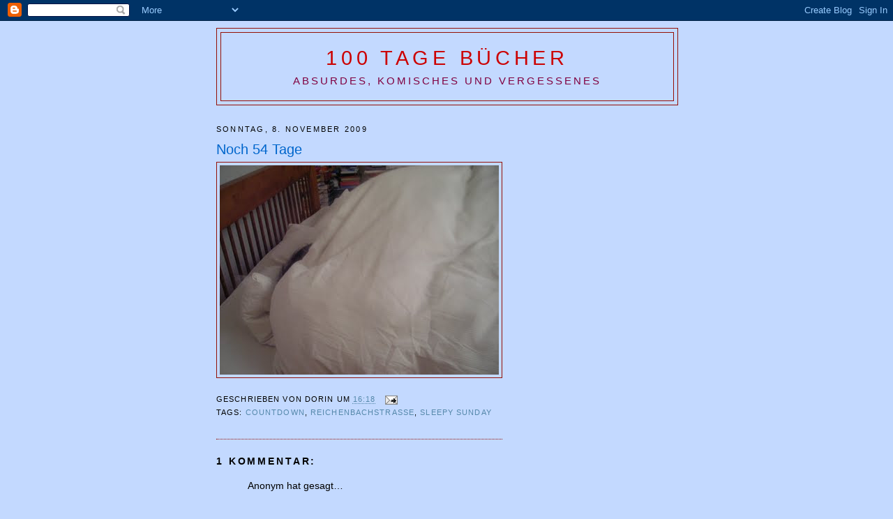

--- FILE ---
content_type: text/html; charset=UTF-8
request_url: http://barer80.blogspot.com/2009/11/noch-54-tage.html
body_size: 13640
content:
<!DOCTYPE html>
<html dir='ltr' xmlns='http://www.w3.org/1999/xhtml' xmlns:b='http://www.google.com/2005/gml/b' xmlns:data='http://www.google.com/2005/gml/data' xmlns:expr='http://www.google.com/2005/gml/expr'>
<head>
<link href='https://www.blogger.com/static/v1/widgets/2944754296-widget_css_bundle.css' rel='stylesheet' type='text/css'/>
<meta content='text/html; charset=UTF-8' http-equiv='Content-Type'/>
<meta content='blogger' name='generator'/>
<link href='http://barer80.blogspot.com/favicon.ico' rel='icon' type='image/x-icon'/>
<link href='http://barer80.blogspot.com/2009/11/noch-54-tage.html' rel='canonical'/>
<link rel="alternate" type="application/atom+xml" title="100 Tage Bücher - Atom" href="http://barer80.blogspot.com/feeds/posts/default" />
<link rel="alternate" type="application/rss+xml" title="100 Tage Bücher - RSS" href="http://barer80.blogspot.com/feeds/posts/default?alt=rss" />
<link rel="service.post" type="application/atom+xml" title="100 Tage Bücher - Atom" href="https://www.blogger.com/feeds/8285858248481879150/posts/default" />

<link rel="alternate" type="application/atom+xml" title="100 Tage Bücher - Atom" href="http://barer80.blogspot.com/feeds/6786248376913290747/comments/default" />
<!--Can't find substitution for tag [blog.ieCssRetrofitLinks]-->
<link href='https://blogger.googleusercontent.com/img/b/R29vZ2xl/AVvXsEjQwl3kRm81Q5Xr-L1xd_4tP9iS_9mufXKgd8btl5kYdvxNrs2wlcKmt-2fExt-UyDosb4eAy05R7YzOV3uXPmJ0zLZ-HO3XC7v59Ot31NcHMWQw3m5s4YaYidQ-R5qgavyettcuLU6xfo/s400/DSCN7007.JPG' rel='image_src'/>
<meta content='http://barer80.blogspot.com/2009/11/noch-54-tage.html' property='og:url'/>
<meta content='Noch 54 Tage' property='og:title'/>
<meta content='Eine Münchner Buchhandlung als Pop-up-, Temporary bzw. Guerillastore, erfunden und organisiert vom Journalisten Dorin Popa' property='og:description'/>
<meta content='https://blogger.googleusercontent.com/img/b/R29vZ2xl/AVvXsEjQwl3kRm81Q5Xr-L1xd_4tP9iS_9mufXKgd8btl5kYdvxNrs2wlcKmt-2fExt-UyDosb4eAy05R7YzOV3uXPmJ0zLZ-HO3XC7v59Ot31NcHMWQw3m5s4YaYidQ-R5qgavyettcuLU6xfo/w1200-h630-p-k-no-nu/DSCN7007.JPG' property='og:image'/>
<title>100 Tage Bücher: Noch 54 Tage</title>
<style id='page-skin-1' type='text/css'><!--
/*
-----------------------------------------------
Blogger Template Style
Name:     Minima
Date:     26 Feb 2004
Updated by: Blogger Team
----------------------------------------------- */
/* Use this with templates/template-twocol.html */
body {
background:#C3D9FF;
margin:0;
color:#000000;
font:x-small Georgia Serif;
font-size/* */:/**/small;
font-size: /**/small;
text-align: center;
}
a:link {
color:#5588aa;
text-decoration:none;
}
a:visited {
color:#0066CC;
text-decoration:none;
}
a:hover {
color:#0066CC;
text-decoration:underline;
}
a img {
border-width:0;
}
/* Header
-----------------------------------------------
*/
#header-wrapper {
width:660px;
margin:0 auto 10px;
border:1px solid #940f04;
}
#header-inner {
background-position: center;
margin-left: auto;
margin-right: auto;
}
#header {
margin: 5px;
border: 1px solid #940f04;
text-align: center;
color:#cc0000;
}
#header h1 {
margin:5px 5px 0;
padding:15px 20px .25em;
line-height:1.2em;
text-transform:uppercase;
letter-spacing:.2em;
font: normal normal 200% Trebuchet, Trebuchet MS, Arial, sans-serif;
}
#header a {
color:#cc0000;
text-decoration:none;
}
#header a:hover {
color:#cc0000;
}
#header .description {
margin:0 5px 5px;
padding:0 20px 15px;
max-width:700px;
text-transform:uppercase;
letter-spacing:.2em;
line-height: 1.4em;
font: normal normal 105% 'Trebuchet MS', Trebuchet, Arial, Verdana, Sans-serif;
color: #800040;
}
#header img {
margin-left: auto;
margin-right: auto;
}
/* Outer-Wrapper
----------------------------------------------- */
#outer-wrapper {
width: 660px;
margin:0 auto;
padding:10px;
text-align:left;
font: normal normal 110% Trebuchet, Trebuchet MS, Arial, sans-serif;
}
#main-wrapper {
width: 410px;
float: left;
word-wrap: break-word; /* fix for long text breaking sidebar float in IE */
overflow: hidden;     /* fix for long non-text content breaking IE sidebar float */
}
#sidebar-wrapper {
width: 220px;
float: right;
word-wrap: break-word; /* fix for long text breaking sidebar float in IE */
overflow: hidden;      /* fix for long non-text content breaking IE sidebar float */
}
/* Headings
----------------------------------------------- */
h2 {
margin:1.5em 0 .75em;
font:normal normal 78% 'Trebuchet MS',Trebuchet,Arial,Verdana,Sans-serif;
line-height: 1.4em;
text-transform:uppercase;
letter-spacing:.2em;
color:#000000;
}
/* Posts
-----------------------------------------------
*/
h2.date-header {
margin:1.5em 0 .5em;
}
.post {
margin:.5em 0 1.5em;
border-bottom:1px dotted #940f04;
padding-bottom:1.5em;
}
.post h3 {
margin:.25em 0 0;
padding:0 0 4px;
font-size:140%;
font-weight:normal;
line-height:1.4em;
color:#0066CC;
}
.post h3 a, .post h3 a:visited, .post h3 strong {
display:block;
text-decoration:none;
color:#0066CC;
font-weight:normal;
}
.post h3 strong, .post h3 a:hover {
color:#000000;
}
.post-body {
margin:0 0 .75em;
line-height:1.6em;
}
.post-body blockquote {
line-height:1.3em;
}
.post-footer {
margin: .75em 0;
color:#000000;
text-transform:uppercase;
letter-spacing:.1em;
font: normal normal 78% 'Trebuchet MS', Trebuchet, Arial, Verdana, Sans-serif;
line-height: 1.4em;
}
.comment-link {
margin-left:.6em;
}
.post img, table.tr-caption-container {
padding:4px;
border:1px solid #940f04;
}
.tr-caption-container img {
border: none;
padding: 0;
}
.post blockquote {
margin:1em 20px;
}
.post blockquote p {
margin:.75em 0;
}
/* Comments
----------------------------------------------- */
#comments h4 {
margin:1em 0;
font-weight: bold;
line-height: 1.4em;
text-transform:uppercase;
letter-spacing:.2em;
color: #000000;
}
#comments-block {
margin:1em 0 1.5em;
line-height:1.6em;
}
#comments-block .comment-author {
margin:.5em 0;
}
#comments-block .comment-body {
margin:.25em 0 0;
}
#comments-block .comment-footer {
margin:-.25em 0 2em;
line-height: 1.4em;
text-transform:uppercase;
letter-spacing:.1em;
}
#comments-block .comment-body p {
margin:0 0 .75em;
}
.deleted-comment {
font-style:italic;
color:gray;
}
#blog-pager-newer-link {
float: left;
}
#blog-pager-older-link {
float: right;
}
#blog-pager {
text-align: center;
}
.feed-links {
clear: both;
line-height: 2.5em;
}
/* Sidebar Content
----------------------------------------------- */
.sidebar {
color: #000000;
line-height: 1.5em;
}
.sidebar ul {
list-style:none;
margin:0 0 0;
padding:0 0 0;
}
.sidebar li {
margin:0;
padding-top:0;
padding-right:0;
padding-bottom:.25em;
padding-left:15px;
text-indent:-15px;
line-height:1.5em;
}
.sidebar .widget, .main .widget {
border-bottom:1px dotted #940f04;
margin:0 0 1.5em;
padding:0 0 1.5em;
}
.main .Blog {
border-bottom-width: 0;
}
/* Profile
----------------------------------------------- */
.profile-img {
float: left;
margin-top: 0;
margin-right: 5px;
margin-bottom: 5px;
margin-left: 0;
padding: 4px;
border: 1px solid #940f04;
}
.profile-data {
margin:0;
text-transform:uppercase;
letter-spacing:.1em;
font: normal normal 78% 'Trebuchet MS', Trebuchet, Arial, Verdana, Sans-serif;
color: #000000;
font-weight: bold;
line-height: 1.6em;
}
.profile-datablock {
margin:.5em 0 .5em;
}
.profile-textblock {
margin: 0.5em 0;
line-height: 1.6em;
}
.profile-link {
font: normal normal 78% 'Trebuchet MS', Trebuchet, Arial, Verdana, Sans-serif;
text-transform: uppercase;
letter-spacing: .1em;
}
/* Footer
----------------------------------------------- */
#footer {
width:660px;
clear:both;
margin:0 auto;
padding-top:15px;
line-height: 1.6em;
text-transform:uppercase;
letter-spacing:.1em;
text-align: center;
}

--></style>
<link href='https://www.blogger.com/dyn-css/authorization.css?targetBlogID=8285858248481879150&amp;zx=d5b0b2c7-5fe1-4930-b915-253439e36c3d' media='none' onload='if(media!=&#39;all&#39;)media=&#39;all&#39;' rel='stylesheet'/><noscript><link href='https://www.blogger.com/dyn-css/authorization.css?targetBlogID=8285858248481879150&amp;zx=d5b0b2c7-5fe1-4930-b915-253439e36c3d' rel='stylesheet'/></noscript>
<meta name='google-adsense-platform-account' content='ca-host-pub-1556223355139109'/>
<meta name='google-adsense-platform-domain' content='blogspot.com'/>

<!-- data-ad-client=ca-pub-3636657115994473 -->

</head>
<body>
<div class='navbar section' id='navbar'><div class='widget Navbar' data-version='1' id='Navbar1'><script type="text/javascript">
    function setAttributeOnload(object, attribute, val) {
      if(window.addEventListener) {
        window.addEventListener('load',
          function(){ object[attribute] = val; }, false);
      } else {
        window.attachEvent('onload', function(){ object[attribute] = val; });
      }
    }
  </script>
<div id="navbar-iframe-container"></div>
<script type="text/javascript" src="https://apis.google.com/js/platform.js"></script>
<script type="text/javascript">
      gapi.load("gapi.iframes:gapi.iframes.style.bubble", function() {
        if (gapi.iframes && gapi.iframes.getContext) {
          gapi.iframes.getContext().openChild({
              url: 'https://www.blogger.com/navbar/8285858248481879150?po\x3d6786248376913290747\x26origin\x3dhttp://barer80.blogspot.com',
              where: document.getElementById("navbar-iframe-container"),
              id: "navbar-iframe"
          });
        }
      });
    </script><script type="text/javascript">
(function() {
var script = document.createElement('script');
script.type = 'text/javascript';
script.src = '//pagead2.googlesyndication.com/pagead/js/google_top_exp.js';
var head = document.getElementsByTagName('head')[0];
if (head) {
head.appendChild(script);
}})();
</script>
</div></div>
<div id='outer-wrapper'><div id='wrap2'>
<!-- skip links for text browsers -->
<span id='skiplinks' style='display:none;'>
<a href='#main'>skip to main </a> |
      <a href='#sidebar'>skip to sidebar</a>
</span>
<div id='header-wrapper'>
<div class='header section' id='header'><div class='widget Header' data-version='1' id='Header1'>
<div id='header-inner'>
<div class='titlewrapper'>
<h1 class='title'>
<a href='http://barer80.blogspot.com/'>
100 Tage Bücher
</a>
</h1>
</div>
<div class='descriptionwrapper'>
<p class='description'><span>Absurdes, Komisches und Vergessenes</span></p>
</div>
</div>
</div></div>
</div>
<div id='content-wrapper'>
<div id='crosscol-wrapper' style='text-align:center'>
<div class='crosscol no-items section' id='crosscol'></div>
</div>
<div id='main-wrapper'>
<div class='main section' id='main'><div class='widget Blog' data-version='1' id='Blog1'>
<div class='blog-posts hfeed'>

          <div class="date-outer">
        
<h2 class='date-header'><span>Sonntag, 8. November 2009</span></h2>

          <div class="date-posts">
        
<div class='post-outer'>
<div class='post hentry'>
<a name='6786248376913290747'></a>
<h3 class='post-title entry-title'>
<a href='http://barer80.blogspot.com/2009/11/noch-54-tage.html'>Noch 54 Tage</a>
</h3>
<div class='post-header-line-1'></div>
<div class='post-body entry-content'>
<a href="https://blogger.googleusercontent.com/img/b/R29vZ2xl/AVvXsEjQwl3kRm81Q5Xr-L1xd_4tP9iS_9mufXKgd8btl5kYdvxNrs2wlcKmt-2fExt-UyDosb4eAy05R7YzOV3uXPmJ0zLZ-HO3XC7v59Ot31NcHMWQw3m5s4YaYidQ-R5qgavyettcuLU6xfo/s1600-h/DSCN7007.JPG" onblur="try {parent.deselectBloggerImageGracefully();} catch(e) {}"><img alt="" border="0" id="BLOGGER_PHOTO_ID_5401838556296230866" src="https://blogger.googleusercontent.com/img/b/R29vZ2xl/AVvXsEjQwl3kRm81Q5Xr-L1xd_4tP9iS_9mufXKgd8btl5kYdvxNrs2wlcKmt-2fExt-UyDosb4eAy05R7YzOV3uXPmJ0zLZ-HO3XC7v59Ot31NcHMWQw3m5s4YaYidQ-R5qgavyettcuLU6xfo/s400/DSCN7007.JPG" style="float:left; margin:0 10px 10px 0;cursor:pointer; cursor:hand;width: 400px; height: 300px;" /></a>
<div style='clear: both;'></div>
</div>
<div class='post-footer'>
<div class='post-footer-line post-footer-line-1'><span class='post-author vcard'>
Geschrieben von
<span class='fn'>Dorin</span>
</span>
<span class='post-timestamp'>
um
<a class='timestamp-link' href='http://barer80.blogspot.com/2009/11/noch-54-tage.html' rel='bookmark' title='permanent link'><abbr class='published' title='2009-11-08T16:18:00+01:00'>16:18</abbr></a>
</span>
<span class='post-comment-link'>
</span>
<span class='post-icons'>
<span class='item-action'>
<a href='https://www.blogger.com/email-post/8285858248481879150/6786248376913290747' title='Post per E-Mail senden'>
<img alt='' class='icon-action' height='13' src='http://www.blogger.com/img/icon18_email.gif' width='18'/>
</a>
</span>
<span class='item-control blog-admin pid-29944644'>
<a href='https://www.blogger.com/post-edit.g?blogID=8285858248481879150&postID=6786248376913290747&from=pencil' title='Post bearbeiten'>
<img alt='' class='icon-action' height='18' src='https://resources.blogblog.com/img/icon18_edit_allbkg.gif' width='18'/>
</a>
</span>
</span>
</div>
<div class='post-footer-line post-footer-line-2'><span class='post-labels'>
Tags:
<a href='http://barer80.blogspot.com/search/label/Countdown' rel='tag'>Countdown</a>,
<a href='http://barer80.blogspot.com/search/label/Reichenbachstra%C3%9Fe' rel='tag'>Reichenbachstraße</a>,
<a href='http://barer80.blogspot.com/search/label/Sleepy%20Sunday' rel='tag'>Sleepy Sunday</a>
</span>
</div>
<div class='post-footer-line post-footer-line-3'><span class='post-location'>
</span>
</div>
</div>
</div>
<div class='comments' id='comments'>
<a name='comments'></a>
<h4>1 Kommentar:</h4>
<div id='Blog1_comments-block-wrapper'>
<dl class='avatar-comment-indent' id='comments-block'>
<dt class='comment-author ' id='c998366639036431056'>
<a name='c998366639036431056'></a>
<div class="avatar-image-container avatar-stock"><span dir="ltr"><img src="//resources.blogblog.com/img/blank.gif" width="35" height="35" alt="" title="Anonym">

</span></div>
Anonym
hat gesagt&#8230;
</dt>
<dd class='comment-body' id='Blog1_cmt-998366639036431056'>
<p>
...ich will auch da rein kuscheln,wer auch immer da drin steckt! :D
</p>
</dd>
<dd class='comment-footer'>
<span class='comment-timestamp'>
<a href='http://barer80.blogspot.com/2009/11/noch-54-tage.html?showComment=1258644871376#c998366639036431056' title='comment permalink'>
19. November 2009 um 16:34
</a>
<span class='item-control blog-admin pid-77374018'>
<a class='comment-delete' href='https://www.blogger.com/comment/delete/8285858248481879150/998366639036431056' title='Kommentar löschen'>
<img src='https://resources.blogblog.com/img/icon_delete13.gif'/>
</a>
</span>
</span>
</dd>
</dl>
</div>
<p class='comment-footer'>
<a href='https://www.blogger.com/comment/fullpage/post/8285858248481879150/6786248376913290747' onclick=''>Kommentar veröffentlichen</a>
</p>
</div>
</div>
<div class='inline-ad'>
<script async src="https://pagead2.googlesyndication.com/pagead/js/adsbygoogle.js?client=ca-pub-3636657115994473&host=ca-host-pub-1556223355139109" crossorigin="anonymous"></script>
<!-- barer80_main_Blog1_336x280_as -->
<ins class="adsbygoogle"
     style="display:inline-block;width:336px;height:280px"
     data-ad-client="ca-pub-3636657115994473"
     data-ad-host="ca-host-pub-1556223355139109"
     data-ad-slot="8364491455"></ins>
<script>
(adsbygoogle = window.adsbygoogle || []).push({});
</script>
</div>

        </div></div>
      
</div>
<div class='blog-pager' id='blog-pager'>
<span id='blog-pager-newer-link'>
<a class='blog-pager-newer-link' href='http://barer80.blogspot.com/2009/11/noch-53-tage.html' id='Blog1_blog-pager-newer-link' title='Neuerer Post'>Neuerer Post</a>
</span>
<span id='blog-pager-older-link'>
<a class='blog-pager-older-link' href='http://barer80.blogspot.com/2009/11/noch-55-tage.html' id='Blog1_blog-pager-older-link' title='Älterer Post'>Älterer Post</a>
</span>
<a class='home-link' href='http://barer80.blogspot.com/'>Startseite</a>
</div>
<div class='clear'></div>
<div class='post-feeds'>
<div class='feed-links'>
Abonnieren
<a class='feed-link' href='http://barer80.blogspot.com/feeds/6786248376913290747/comments/default' target='_blank' type='application/atom+xml'>Kommentare zum Post (Atom)</a>
</div>
</div>
</div></div>
</div>
<div id='sidebar-wrapper'>
<div class='sidebar section' id='sidebar'><div class='widget AdSense' data-version='1' id='AdSense1'>
<div class='widget-content'>
<script async src="https://pagead2.googlesyndication.com/pagead/js/adsbygoogle.js?client=ca-pub-3636657115994473&host=ca-host-pub-1556223355139109" crossorigin="anonymous"></script>
<!-- barer80_sidebar_AdSense1_1x1_as -->
<ins class="adsbygoogle"
     style="display:block"
     data-ad-client="ca-pub-3636657115994473"
     data-ad-host="ca-host-pub-1556223355139109"
     data-ad-slot="4133557176"
     data-ad-format="auto"
     data-full-width-responsive="true"></ins>
<script>
(adsbygoogle = window.adsbygoogle || []).push({});
</script>
<div class='clear'></div>
</div>
</div><div class='widget Text' data-version='1' id='Text4'>
<div class='widget-content'>
Eine Buchhandlung als Pop-up-, Temporary bzw. Guerillastore, Kurt Tucholsky würde es <a href="http://www.tucholsky-gesellschaft.de/index.htm?Aktuell/buecherbar.htm">ephemer</a> nennen, erfunden und organisiert vom Journalisten <a href="http://nice-bastard.blogspot.com/">Dorin Popa</a>.<br /><br />2007. 2009. 2014. 2015. Eben immer wieder mal.<br /><br />Pressestimmen zu den vergangenen Durchläufen rechts unten. Aktuelles via <a href="https://twitter.com/100tagebuecher">Twitter</a> und <a href="https://www.facebook.com/100tagebuecher">Facebook</a>.<br /><br />
</div>
<div class='clear'></div>
</div><div class='widget Text' data-version='1' id='Text2'>
<h2 class='title'>Pressestimmen</h2>
<div class='widget-content'>
<span style="font-style: italic;">&#8222;</span><span style="font-style: italic;"><span class="fliesstext">Wer es unkonventioneller mag, kann sich auf das '100 Tage Bücher'-Projekt von Dorin Popa freuen</span>&#8220;. <a href="http://jetzt.sueddeutsche.de/texte/anzeigen/572164/Zum-Rauchen-in-die-Bibliothek">jetzt.de/Süddeutsche Zeitung vom 31. Mai 2013</a><br /><br />&#8222;Einen Buchladen für hundert Tage eröffnen? Was sich nach einer, gelinde gesagt, Schnapsidee anhört, hat Dorin Popa einfach mal umgesetzt.&#8220; </span><a href="http://barer80.blogspot.com/2007/12/schlichtwegs-schwachsinnig.html">Radio M94.5</a><br /><br /><i>&#8222;Münchens ungewöhnlichster Buchhändler.&#8220; </i><a href="http://www.dailymotion.com/NiceBastard/video/x3o4rg_100tagebucher_creation">münchen.tv</a><i><br /></i><br /><i>&#8222;Intermezzo für Lesefreunde.&#8220;</i> <a href="http://www.focus.de/finanzen/karriere/existenzgruendung/tid-8036/geschaeftsidee_aid_139719.html">Focus Online</a><br /><br /><i>&#8222;Absurdes, Komisches und Vergessenes.&#8220;</i> <a href="http://www.scribd.com/doc/915071/BuchMarkt">BuchMarkt</a><br /><br /><i>&#8222;</i><span style="font-style: italic;">&#8222;Menschen, die ihn von seiner alten Arbeitsstelle kennen, wissen, dass Dorin Popa dort immer ziemlich aufgefallen ist. Norwegerpulli, ausgebeulte Jeans und bequeme Schuhe trug im Reich der Frauenzeitschriften-Redakteurinnen sonst keiner. In die uni-nahe Barer Straße 80 passt Popas Aura des ewigen Studenten dafür umso besser.</span><i>&#8220;</i> <a href="http://www.scribd.com/doc/491079/Hundert-Tage-Bucher">Süddeutsche Zeitung</a><br /><br /><i>&#8222;Ein Buchhändler mit Herz.&#8220;</i> <a href="http://www.doktus.de/dok/51610/100-tage-buecher.html">Hallo München</a><br /><br />&#8222;<span style="font-style: italic;">Das erfolgreiche und &#8211; wie es sich für etwas Subversives gehört &#8211; befristete Verkaufsprojekt &#8218;100 Tage Bücher&#8217;</span>.&#8220;<br />Süddeutsche Zeitung<br /><br /><span style="font-style: italic;">&#8222;Popa wurde über Nacht zu einer kleinen Berühmtheit in seinem Viertel: Aus dem unbekannten Nachbarn, von dem man nicht so recht wusste, was er eigentlich machte, wurde </span><span style="font-style: italic;">Dorin Popa, der Buchhändler.&#8220; </span><a href="http://changex.de/d_a02920.html">ChangeX</a><br /><br /><span style="font-style: italic;">&#8222;Gerade wegen dieser knapp bemessenen Öffnungszeit rennt ihnen das neugierige Einkaufsvolk innerhalb kürzester Zeit die Bude ein: So wurde der Shop von Model Anna Pia in Berlin-Mitte seine selbstentworfene Modekollektion in ein paar Tagen los. Ein Untergrund-Möbelhändler in Brüssel blieb nach seinem 240-Stunden-Verkauf auf kaum einem seiner Möbel sitzen, und der 100-Tage-Bookshop in München musste nicht mehr viele Bücher mitnehmen, als er den Laden wieder dichtmachte.&#8220;</span> <a href="http://www.faz.net/s/RubCD175863466D41BB9A6A93D460B81174/Doc%7EE43940A2017D940608DCEF82355150D6A%7EATpl%7EEcommon%7EScontent.html">Frankfurter Allgemeine Sonntagszeitung</a><br /><br /><span style="font-style: italic;">&#8222;Seinen Pop-Up Store inszenierte er wie  ein Event, mit Countdown am Fenster, Twitter-Account und ta&#776;glichen  Blogeintra&#776;gen. Auf barer80.blogspot.com zeigte sich der Ladenbetreiber  auch schon mal nackig. Hauptsache auffallen.&#8220;</span> mucs - das magazin der Jungen Volkshochschule<br /><br />Weitere Medienresonanz: <a href="http://www.buchmarkt.de/content/39650-ein-buchladen-fuer-100-tage-dorin-popa-wiederholt-zeitlimitiertes-verkaufskonzept-.htm">BuchMarkt</a>, <a href="http://barer80.blogspot.com/2009/10/charivari-uber-den-grauhaarigen.html">Charivari</a>, <a href="http://lesekreis.org/2009/10/06/100-tage-bucher-absurdes-komisches-und-fast-vergessenes-bei-dorin-popa/">Lesekreis</a>, <a href="http://www.mucbook.de/2010/03/02/gute-seiten-schlechte-zeiten/#more-6796">Mucbook</a>, <a href="http://barer80.blogspot.com/2009/10/der-bucher-guerillero-und-sein-toller.html">Prinz München</a>, <a href="http://barer80.blogspot.com/2009/10/m945-interview-mit-dem-charismatischen.html">Radio M94.5</a>, <a href="http://www.ronorp.net/muenchen/stadtleben/archiv/newsletter/738">Ron Orp's Mail</a>,   <a href="http://barer80.blogspot.com/2009/10/noch-86-tage.html">Welt kompakt</a><br />
</div>
<div class='clear'></div>
</div><div class='widget Text' data-version='1' id='Text1'>
<h2 class='title'>Impressum</h2>
<div class='widget-content'>
Dieser Blog ist ein Tagebuch des Journalisten Dorin Popa.<br /><div><p class="p1">V.i.S.d.P. und Verantwortlicher gemäß DSGVO, BayDSG, BayPRG, &#167; 10 Absatz 3 MDStV, &#167; 55 II RStV und &#167; 5 TMG: Dorin Popa, Journalist, Barer Straße 86a, 80799 München, dorin (at) dolcerita (dot) de.</p><p class="p1"><a href="http://ec.europa.eu/consumers/odr/">Online-Streitschlichtung</a> gemäss EU-Verordnung Nr. 524/2013.</p></div>
</div>
<div class='clear'></div>
</div><div class='widget Profile' data-version='1' id='Profile1'>
<h2>Dorin Popa</h2>
<div class='widget-content'>
<dl class='profile-datablock'>
<dt class='profile-data'>
<a class='profile-name-link g-profile' href='https://www.blogger.com/profile/16870999486618271331' rel='author' style='background-image: url(//www.blogger.com/img/logo-16.png);'>
</a>
</dt>
</dl>
<a class='profile-link' href='https://www.blogger.com/profile/16870999486618271331' rel='author'>Mein Profil vollständig anzeigen</a>
<div class='clear'></div>
</div>
</div><div class='widget LinkList' data-version='1' id='LinkList1'>
<h2>Blogroll</h2>
<div class='widget-content'>
<ul>
<li><a href='http://blog.bookcoverarchive.com/'>Book Cover Archive</a></li>
<li><a href='http://www.buchkolumne.de/'>Buchkolumne</a></li>
<li><a href='http://dermutanderer.de/'>Der Mut anderer</a></li>
<li><a href='http://smoel.wordpress.com/'>Hedoniker</a></li>
<li><a href='http://wasmitbuechern.de/'>Ich mach was mit Büchern</a></li>
<li><a href='http://librigmbh.wordpress.com/'>Libri</a></li>
<li><a href='http://booksellercrow.typepad.com/the_bedside_crow/'>The Bedside Crow</a></li>
</ul>
<div class='clear'></div>
</div>
</div><div class='widget Label' data-version='1' id='Label1'>
<h2>Tags</h2>
<div class='widget-content list-label-widget-content'>
<ul>
<li>
<a dir='ltr' href='http://barer80.blogspot.com/search/label/Barer%20Stra%C3%9Fe'>Barer Straße</a>
<span dir='ltr'>(6)</span>
</li>
<li>
<a dir='ltr' href='http://barer80.blogspot.com/search/label/Bestseller'>Bestseller</a>
<span dir='ltr'>(12)</span>
</li>
<li>
<a dir='ltr' href='http://barer80.blogspot.com/search/label/Books%20and%20Boobs'>Books and Boobs</a>
<span dir='ltr'>(12)</span>
</li>
<li>
<a dir='ltr' href='http://barer80.blogspot.com/search/label/BoundCon'>BoundCon</a>
<span dir='ltr'>(14)</span>
</li>
<li>
<a dir='ltr' href='http://barer80.blogspot.com/search/label/B%C3%BCcherbar'>Bücherbar</a>
<span dir='ltr'>(12)</span>
</li>
<li>
<a dir='ltr' href='http://barer80.blogspot.com/search/label/BuchMarkt'>BuchMarkt</a>
<span dir='ltr'>(1)</span>
</li>
<li>
<a dir='ltr' href='http://barer80.blogspot.com/search/label/Countdown'>Countdown</a>
<span dir='ltr'>(104)</span>
</li>
<li>
<a dir='ltr' href='http://barer80.blogspot.com/search/label/Die%20Branche'>Die Branche</a>
<span dir='ltr'>(25)</span>
</li>
<li>
<a dir='ltr' href='http://barer80.blogspot.com/search/label/Dinu%20Popa'>Dinu Popa</a>
<span dir='ltr'>(4)</span>
</li>
<li>
<a dir='ltr' href='http://barer80.blogspot.com/search/label/Dirrrty%20Santa'>Dirrrty Santa</a>
<span dir='ltr'>(5)</span>
</li>
<li>
<a dir='ltr' href='http://barer80.blogspot.com/search/label/Formalkram'>Formalkram</a>
<span dir='ltr'>(4)</span>
</li>
<li>
<a dir='ltr' href='http://barer80.blogspot.com/search/label/Friends%20and%20Family'>Friends and Family</a>
<span dir='ltr'>(37)</span>
</li>
<li>
<a dir='ltr' href='http://barer80.blogspot.com/search/label/Innenleben'>Innenleben</a>
<span dir='ltr'>(66)</span>
</li>
<li>
<a dir='ltr' href='http://barer80.blogspot.com/search/label/Kundenreaktionen'>Kundenreaktionen</a>
<span dir='ltr'>(24)</span>
</li>
<li>
<a dir='ltr' href='http://barer80.blogspot.com/search/label/Kuriosa'>Kuriosa</a>
<span dir='ltr'>(19)</span>
</li>
<li>
<a dir='ltr' href='http://barer80.blogspot.com/search/label/Kurt%20Nane%20J%C3%BCrgensen'>Kurt Nane Jürgensen</a>
<span dir='ltr'>(2)</span>
</li>
<li>
<a dir='ltr' href='http://barer80.blogspot.com/search/label/Lesungen'>Lesungen</a>
<span dir='ltr'>(15)</span>
</li>
<li>
<a dir='ltr' href='http://barer80.blogspot.com/search/label/Line%20extension'>Line extension</a>
<span dir='ltr'>(3)</span>
</li>
<li>
<a dir='ltr' href='http://barer80.blogspot.com/search/label/Markus%20Michalek'>Markus Michalek</a>
<span dir='ltr'>(7)</span>
</li>
<li>
<a dir='ltr' href='http://barer80.blogspot.com/search/label/Medizinisches%20Bulletin'>Medizinisches Bulletin</a>
<span dir='ltr'>(5)</span>
</li>
<li>
<a dir='ltr' href='http://barer80.blogspot.com/search/label/Monacensia'>Monacensia</a>
<span dir='ltr'>(2)</span>
</li>
<li>
<a dir='ltr' href='http://barer80.blogspot.com/search/label/Nach%20Ladenschlu%C3%9F'>Nach Ladenschluß</a>
<span dir='ltr'>(16)</span>
</li>
<li>
<a dir='ltr' href='http://barer80.blogspot.com/search/label/Nachbarn'>Nachbarn</a>
<span dir='ltr'>(20)</span>
</li>
<li>
<a dir='ltr' href='http://barer80.blogspot.com/search/label/Nachtschatten'>Nachtschatten</a>
<span dir='ltr'>(4)</span>
</li>
<li>
<a dir='ltr' href='http://barer80.blogspot.com/search/label/NeinManifesto'>NeinManifesto</a>
<span dir='ltr'>(12)</span>
</li>
<li>
<a dir='ltr' href='http://barer80.blogspot.com/search/label/NeinMUC'>NeinMUC</a>
<span dir='ltr'>(12)</span>
</li>
<li>
<a dir='ltr' href='http://barer80.blogspot.com/search/label/Networking'>Networking</a>
<span dir='ltr'>(42)</span>
</li>
<li>
<a dir='ltr' href='http://barer80.blogspot.com/search/label/Popup-Store'>Popup-Store</a>
<span dir='ltr'>(113)</span>
</li>
<li>
<a dir='ltr' href='http://barer80.blogspot.com/search/label/Reichenbachstra%C3%9Fe'>Reichenbachstraße</a>
<span dir='ltr'>(155)</span>
</li>
<li>
<a dir='ltr' href='http://barer80.blogspot.com/search/label/Risiko'>Risiko</a>
<span dir='ltr'>(25)</span>
</li>
<li>
<a dir='ltr' href='http://barer80.blogspot.com/search/label/Sachen%20gibt%27s'>Sachen gibt&#39;s</a>
<span dir='ltr'>(2)</span>
</li>
<li>
<a dir='ltr' href='http://barer80.blogspot.com/search/label/Schn%C3%A4ppchen'>Schnäppchen</a>
<span dir='ltr'>(1)</span>
</li>
<li>
<a dir='ltr' href='http://barer80.blogspot.com/search/label/Sleepy%20Sunday'>Sleepy Sunday</a>
<span dir='ltr'>(17)</span>
</li>
<li>
<a dir='ltr' href='http://barer80.blogspot.com/search/label/Stammkunden'>Stammkunden</a>
<span dir='ltr'>(11)</span>
</li>
<li>
<a dir='ltr' href='http://barer80.blogspot.com/search/label/Stehrumchen'>Stehrumchen</a>
<span dir='ltr'>(11)</span>
</li>
<li>
<a dir='ltr' href='http://barer80.blogspot.com/search/label/Varia'>Varia</a>
<span dir='ltr'>(39)</span>
</li>
<li>
<a dir='ltr' href='http://barer80.blogspot.com/search/label/Zweckentfremdet'>Zweckentfremdet</a>
<span dir='ltr'>(2)</span>
</li>
</ul>
<div class='clear'></div>
</div>
</div><div class='widget BlogArchive' data-version='1' id='BlogArchive1'>
<h2>Blog-Archiv</h2>
<div class='widget-content'>
<div id='ArchiveList'>
<div id='BlogArchive1_ArchiveList'>
<ul class='hierarchy'>
<li class='archivedate collapsed'>
<a class='toggle' href='javascript:void(0)'>
<span class='zippy'>

        &#9658;&#160;
      
</span>
</a>
<a class='post-count-link' href='http://barer80.blogspot.com/2024/'>
2024
</a>
<span class='post-count' dir='ltr'>(3)</span>
<ul class='hierarchy'>
<li class='archivedate collapsed'>
<a class='toggle' href='javascript:void(0)'>
<span class='zippy'>

        &#9658;&#160;
      
</span>
</a>
<a class='post-count-link' href='http://barer80.blogspot.com/2024/12/'>
Dezember
</a>
<span class='post-count' dir='ltr'>(2)</span>
</li>
</ul>
<ul class='hierarchy'>
<li class='archivedate collapsed'>
<a class='toggle' href='javascript:void(0)'>
<span class='zippy'>

        &#9658;&#160;
      
</span>
</a>
<a class='post-count-link' href='http://barer80.blogspot.com/2024/03/'>
März
</a>
<span class='post-count' dir='ltr'>(1)</span>
</li>
</ul>
</li>
</ul>
<ul class='hierarchy'>
<li class='archivedate collapsed'>
<a class='toggle' href='javascript:void(0)'>
<span class='zippy'>

        &#9658;&#160;
      
</span>
</a>
<a class='post-count-link' href='http://barer80.blogspot.com/2023/'>
2023
</a>
<span class='post-count' dir='ltr'>(2)</span>
<ul class='hierarchy'>
<li class='archivedate collapsed'>
<a class='toggle' href='javascript:void(0)'>
<span class='zippy'>

        &#9658;&#160;
      
</span>
</a>
<a class='post-count-link' href='http://barer80.blogspot.com/2023/09/'>
September
</a>
<span class='post-count' dir='ltr'>(1)</span>
</li>
</ul>
<ul class='hierarchy'>
<li class='archivedate collapsed'>
<a class='toggle' href='javascript:void(0)'>
<span class='zippy'>

        &#9658;&#160;
      
</span>
</a>
<a class='post-count-link' href='http://barer80.blogspot.com/2023/06/'>
Juni
</a>
<span class='post-count' dir='ltr'>(1)</span>
</li>
</ul>
</li>
</ul>
<ul class='hierarchy'>
<li class='archivedate collapsed'>
<a class='toggle' href='javascript:void(0)'>
<span class='zippy'>

        &#9658;&#160;
      
</span>
</a>
<a class='post-count-link' href='http://barer80.blogspot.com/2021/'>
2021
</a>
<span class='post-count' dir='ltr'>(2)</span>
<ul class='hierarchy'>
<li class='archivedate collapsed'>
<a class='toggle' href='javascript:void(0)'>
<span class='zippy'>

        &#9658;&#160;
      
</span>
</a>
<a class='post-count-link' href='http://barer80.blogspot.com/2021/04/'>
April
</a>
<span class='post-count' dir='ltr'>(1)</span>
</li>
</ul>
<ul class='hierarchy'>
<li class='archivedate collapsed'>
<a class='toggle' href='javascript:void(0)'>
<span class='zippy'>

        &#9658;&#160;
      
</span>
</a>
<a class='post-count-link' href='http://barer80.blogspot.com/2021/01/'>
Januar
</a>
<span class='post-count' dir='ltr'>(1)</span>
</li>
</ul>
</li>
</ul>
<ul class='hierarchy'>
<li class='archivedate collapsed'>
<a class='toggle' href='javascript:void(0)'>
<span class='zippy'>

        &#9658;&#160;
      
</span>
</a>
<a class='post-count-link' href='http://barer80.blogspot.com/2020/'>
2020
</a>
<span class='post-count' dir='ltr'>(1)</span>
<ul class='hierarchy'>
<li class='archivedate collapsed'>
<a class='toggle' href='javascript:void(0)'>
<span class='zippy'>

        &#9658;&#160;
      
</span>
</a>
<a class='post-count-link' href='http://barer80.blogspot.com/2020/04/'>
April
</a>
<span class='post-count' dir='ltr'>(1)</span>
</li>
</ul>
</li>
</ul>
<ul class='hierarchy'>
<li class='archivedate collapsed'>
<a class='toggle' href='javascript:void(0)'>
<span class='zippy'>

        &#9658;&#160;
      
</span>
</a>
<a class='post-count-link' href='http://barer80.blogspot.com/2019/'>
2019
</a>
<span class='post-count' dir='ltr'>(2)</span>
<ul class='hierarchy'>
<li class='archivedate collapsed'>
<a class='toggle' href='javascript:void(0)'>
<span class='zippy'>

        &#9658;&#160;
      
</span>
</a>
<a class='post-count-link' href='http://barer80.blogspot.com/2019/06/'>
Juni
</a>
<span class='post-count' dir='ltr'>(1)</span>
</li>
</ul>
<ul class='hierarchy'>
<li class='archivedate collapsed'>
<a class='toggle' href='javascript:void(0)'>
<span class='zippy'>

        &#9658;&#160;
      
</span>
</a>
<a class='post-count-link' href='http://barer80.blogspot.com/2019/05/'>
Mai
</a>
<span class='post-count' dir='ltr'>(1)</span>
</li>
</ul>
</li>
</ul>
<ul class='hierarchy'>
<li class='archivedate collapsed'>
<a class='toggle' href='javascript:void(0)'>
<span class='zippy'>

        &#9658;&#160;
      
</span>
</a>
<a class='post-count-link' href='http://barer80.blogspot.com/2017/'>
2017
</a>
<span class='post-count' dir='ltr'>(1)</span>
<ul class='hierarchy'>
<li class='archivedate collapsed'>
<a class='toggle' href='javascript:void(0)'>
<span class='zippy'>

        &#9658;&#160;
      
</span>
</a>
<a class='post-count-link' href='http://barer80.blogspot.com/2017/09/'>
September
</a>
<span class='post-count' dir='ltr'>(1)</span>
</li>
</ul>
</li>
</ul>
<ul class='hierarchy'>
<li class='archivedate collapsed'>
<a class='toggle' href='javascript:void(0)'>
<span class='zippy'>

        &#9658;&#160;
      
</span>
</a>
<a class='post-count-link' href='http://barer80.blogspot.com/2016/'>
2016
</a>
<span class='post-count' dir='ltr'>(2)</span>
<ul class='hierarchy'>
<li class='archivedate collapsed'>
<a class='toggle' href='javascript:void(0)'>
<span class='zippy'>

        &#9658;&#160;
      
</span>
</a>
<a class='post-count-link' href='http://barer80.blogspot.com/2016/11/'>
November
</a>
<span class='post-count' dir='ltr'>(1)</span>
</li>
</ul>
<ul class='hierarchy'>
<li class='archivedate collapsed'>
<a class='toggle' href='javascript:void(0)'>
<span class='zippy'>

        &#9658;&#160;
      
</span>
</a>
<a class='post-count-link' href='http://barer80.blogspot.com/2016/02/'>
Februar
</a>
<span class='post-count' dir='ltr'>(1)</span>
</li>
</ul>
</li>
</ul>
<ul class='hierarchy'>
<li class='archivedate collapsed'>
<a class='toggle' href='javascript:void(0)'>
<span class='zippy'>

        &#9658;&#160;
      
</span>
</a>
<a class='post-count-link' href='http://barer80.blogspot.com/2015/'>
2015
</a>
<span class='post-count' dir='ltr'>(22)</span>
<ul class='hierarchy'>
<li class='archivedate collapsed'>
<a class='toggle' href='javascript:void(0)'>
<span class='zippy'>

        &#9658;&#160;
      
</span>
</a>
<a class='post-count-link' href='http://barer80.blogspot.com/2015/09/'>
September
</a>
<span class='post-count' dir='ltr'>(13)</span>
</li>
</ul>
<ul class='hierarchy'>
<li class='archivedate collapsed'>
<a class='toggle' href='javascript:void(0)'>
<span class='zippy'>

        &#9658;&#160;
      
</span>
</a>
<a class='post-count-link' href='http://barer80.blogspot.com/2015/06/'>
Juni
</a>
<span class='post-count' dir='ltr'>(4)</span>
</li>
</ul>
<ul class='hierarchy'>
<li class='archivedate collapsed'>
<a class='toggle' href='javascript:void(0)'>
<span class='zippy'>

        &#9658;&#160;
      
</span>
</a>
<a class='post-count-link' href='http://barer80.blogspot.com/2015/05/'>
Mai
</a>
<span class='post-count' dir='ltr'>(2)</span>
</li>
</ul>
<ul class='hierarchy'>
<li class='archivedate collapsed'>
<a class='toggle' href='javascript:void(0)'>
<span class='zippy'>

        &#9658;&#160;
      
</span>
</a>
<a class='post-count-link' href='http://barer80.blogspot.com/2015/03/'>
März
</a>
<span class='post-count' dir='ltr'>(1)</span>
</li>
</ul>
<ul class='hierarchy'>
<li class='archivedate collapsed'>
<a class='toggle' href='javascript:void(0)'>
<span class='zippy'>

        &#9658;&#160;
      
</span>
</a>
<a class='post-count-link' href='http://barer80.blogspot.com/2015/01/'>
Januar
</a>
<span class='post-count' dir='ltr'>(2)</span>
</li>
</ul>
</li>
</ul>
<ul class='hierarchy'>
<li class='archivedate collapsed'>
<a class='toggle' href='javascript:void(0)'>
<span class='zippy'>

        &#9658;&#160;
      
</span>
</a>
<a class='post-count-link' href='http://barer80.blogspot.com/2014/'>
2014
</a>
<span class='post-count' dir='ltr'>(13)</span>
<ul class='hierarchy'>
<li class='archivedate collapsed'>
<a class='toggle' href='javascript:void(0)'>
<span class='zippy'>

        &#9658;&#160;
      
</span>
</a>
<a class='post-count-link' href='http://barer80.blogspot.com/2014/12/'>
Dezember
</a>
<span class='post-count' dir='ltr'>(1)</span>
</li>
</ul>
<ul class='hierarchy'>
<li class='archivedate collapsed'>
<a class='toggle' href='javascript:void(0)'>
<span class='zippy'>

        &#9658;&#160;
      
</span>
</a>
<a class='post-count-link' href='http://barer80.blogspot.com/2014/09/'>
September
</a>
<span class='post-count' dir='ltr'>(1)</span>
</li>
</ul>
<ul class='hierarchy'>
<li class='archivedate collapsed'>
<a class='toggle' href='javascript:void(0)'>
<span class='zippy'>

        &#9658;&#160;
      
</span>
</a>
<a class='post-count-link' href='http://barer80.blogspot.com/2014/06/'>
Juni
</a>
<span class='post-count' dir='ltr'>(2)</span>
</li>
</ul>
<ul class='hierarchy'>
<li class='archivedate collapsed'>
<a class='toggle' href='javascript:void(0)'>
<span class='zippy'>

        &#9658;&#160;
      
</span>
</a>
<a class='post-count-link' href='http://barer80.blogspot.com/2014/05/'>
Mai
</a>
<span class='post-count' dir='ltr'>(6)</span>
</li>
</ul>
<ul class='hierarchy'>
<li class='archivedate collapsed'>
<a class='toggle' href='javascript:void(0)'>
<span class='zippy'>

        &#9658;&#160;
      
</span>
</a>
<a class='post-count-link' href='http://barer80.blogspot.com/2014/04/'>
April
</a>
<span class='post-count' dir='ltr'>(2)</span>
</li>
</ul>
<ul class='hierarchy'>
<li class='archivedate collapsed'>
<a class='toggle' href='javascript:void(0)'>
<span class='zippy'>

        &#9658;&#160;
      
</span>
</a>
<a class='post-count-link' href='http://barer80.blogspot.com/2014/03/'>
März
</a>
<span class='post-count' dir='ltr'>(1)</span>
</li>
</ul>
</li>
</ul>
<ul class='hierarchy'>
<li class='archivedate collapsed'>
<a class='toggle' href='javascript:void(0)'>
<span class='zippy'>

        &#9658;&#160;
      
</span>
</a>
<a class='post-count-link' href='http://barer80.blogspot.com/2013/'>
2013
</a>
<span class='post-count' dir='ltr'>(5)</span>
<ul class='hierarchy'>
<li class='archivedate collapsed'>
<a class='toggle' href='javascript:void(0)'>
<span class='zippy'>

        &#9658;&#160;
      
</span>
</a>
<a class='post-count-link' href='http://barer80.blogspot.com/2013/12/'>
Dezember
</a>
<span class='post-count' dir='ltr'>(1)</span>
</li>
</ul>
<ul class='hierarchy'>
<li class='archivedate collapsed'>
<a class='toggle' href='javascript:void(0)'>
<span class='zippy'>

        &#9658;&#160;
      
</span>
</a>
<a class='post-count-link' href='http://barer80.blogspot.com/2013/07/'>
Juli
</a>
<span class='post-count' dir='ltr'>(1)</span>
</li>
</ul>
<ul class='hierarchy'>
<li class='archivedate collapsed'>
<a class='toggle' href='javascript:void(0)'>
<span class='zippy'>

        &#9658;&#160;
      
</span>
</a>
<a class='post-count-link' href='http://barer80.blogspot.com/2013/06/'>
Juni
</a>
<span class='post-count' dir='ltr'>(1)</span>
</li>
</ul>
<ul class='hierarchy'>
<li class='archivedate collapsed'>
<a class='toggle' href='javascript:void(0)'>
<span class='zippy'>

        &#9658;&#160;
      
</span>
</a>
<a class='post-count-link' href='http://barer80.blogspot.com/2013/05/'>
Mai
</a>
<span class='post-count' dir='ltr'>(2)</span>
</li>
</ul>
</li>
</ul>
<ul class='hierarchy'>
<li class='archivedate collapsed'>
<a class='toggle' href='javascript:void(0)'>
<span class='zippy'>

        &#9658;&#160;
      
</span>
</a>
<a class='post-count-link' href='http://barer80.blogspot.com/2012/'>
2012
</a>
<span class='post-count' dir='ltr'>(2)</span>
<ul class='hierarchy'>
<li class='archivedate collapsed'>
<a class='toggle' href='javascript:void(0)'>
<span class='zippy'>

        &#9658;&#160;
      
</span>
</a>
<a class='post-count-link' href='http://barer80.blogspot.com/2012/06/'>
Juni
</a>
<span class='post-count' dir='ltr'>(2)</span>
</li>
</ul>
</li>
</ul>
<ul class='hierarchy'>
<li class='archivedate collapsed'>
<a class='toggle' href='javascript:void(0)'>
<span class='zippy'>

        &#9658;&#160;
      
</span>
</a>
<a class='post-count-link' href='http://barer80.blogspot.com/2011/'>
2011
</a>
<span class='post-count' dir='ltr'>(1)</span>
<ul class='hierarchy'>
<li class='archivedate collapsed'>
<a class='toggle' href='javascript:void(0)'>
<span class='zippy'>

        &#9658;&#160;
      
</span>
</a>
<a class='post-count-link' href='http://barer80.blogspot.com/2011/01/'>
Januar
</a>
<span class='post-count' dir='ltr'>(1)</span>
</li>
</ul>
</li>
</ul>
<ul class='hierarchy'>
<li class='archivedate collapsed'>
<a class='toggle' href='javascript:void(0)'>
<span class='zippy'>

        &#9658;&#160;
      
</span>
</a>
<a class='post-count-link' href='http://barer80.blogspot.com/2010/'>
2010
</a>
<span class='post-count' dir='ltr'>(20)</span>
<ul class='hierarchy'>
<li class='archivedate collapsed'>
<a class='toggle' href='javascript:void(0)'>
<span class='zippy'>

        &#9658;&#160;
      
</span>
</a>
<a class='post-count-link' href='http://barer80.blogspot.com/2010/11/'>
November
</a>
<span class='post-count' dir='ltr'>(1)</span>
</li>
</ul>
<ul class='hierarchy'>
<li class='archivedate collapsed'>
<a class='toggle' href='javascript:void(0)'>
<span class='zippy'>

        &#9658;&#160;
      
</span>
</a>
<a class='post-count-link' href='http://barer80.blogspot.com/2010/10/'>
Oktober
</a>
<span class='post-count' dir='ltr'>(1)</span>
</li>
</ul>
<ul class='hierarchy'>
<li class='archivedate collapsed'>
<a class='toggle' href='javascript:void(0)'>
<span class='zippy'>

        &#9658;&#160;
      
</span>
</a>
<a class='post-count-link' href='http://barer80.blogspot.com/2010/09/'>
September
</a>
<span class='post-count' dir='ltr'>(1)</span>
</li>
</ul>
<ul class='hierarchy'>
<li class='archivedate collapsed'>
<a class='toggle' href='javascript:void(0)'>
<span class='zippy'>

        &#9658;&#160;
      
</span>
</a>
<a class='post-count-link' href='http://barer80.blogspot.com/2010/08/'>
August
</a>
<span class='post-count' dir='ltr'>(1)</span>
</li>
</ul>
<ul class='hierarchy'>
<li class='archivedate collapsed'>
<a class='toggle' href='javascript:void(0)'>
<span class='zippy'>

        &#9658;&#160;
      
</span>
</a>
<a class='post-count-link' href='http://barer80.blogspot.com/2010/07/'>
Juli
</a>
<span class='post-count' dir='ltr'>(1)</span>
</li>
</ul>
<ul class='hierarchy'>
<li class='archivedate collapsed'>
<a class='toggle' href='javascript:void(0)'>
<span class='zippy'>

        &#9658;&#160;
      
</span>
</a>
<a class='post-count-link' href='http://barer80.blogspot.com/2010/05/'>
Mai
</a>
<span class='post-count' dir='ltr'>(1)</span>
</li>
</ul>
<ul class='hierarchy'>
<li class='archivedate collapsed'>
<a class='toggle' href='javascript:void(0)'>
<span class='zippy'>

        &#9658;&#160;
      
</span>
</a>
<a class='post-count-link' href='http://barer80.blogspot.com/2010/04/'>
April
</a>
<span class='post-count' dir='ltr'>(1)</span>
</li>
</ul>
<ul class='hierarchy'>
<li class='archivedate collapsed'>
<a class='toggle' href='javascript:void(0)'>
<span class='zippy'>

        &#9658;&#160;
      
</span>
</a>
<a class='post-count-link' href='http://barer80.blogspot.com/2010/02/'>
Februar
</a>
<span class='post-count' dir='ltr'>(1)</span>
</li>
</ul>
<ul class='hierarchy'>
<li class='archivedate collapsed'>
<a class='toggle' href='javascript:void(0)'>
<span class='zippy'>

        &#9658;&#160;
      
</span>
</a>
<a class='post-count-link' href='http://barer80.blogspot.com/2010/01/'>
Januar
</a>
<span class='post-count' dir='ltr'>(12)</span>
</li>
</ul>
</li>
</ul>
<ul class='hierarchy'>
<li class='archivedate expanded'>
<a class='toggle' href='javascript:void(0)'>
<span class='zippy toggle-open'>

        &#9660;&#160;
      
</span>
</a>
<a class='post-count-link' href='http://barer80.blogspot.com/2009/'>
2009
</a>
<span class='post-count' dir='ltr'>(168)</span>
<ul class='hierarchy'>
<li class='archivedate collapsed'>
<a class='toggle' href='javascript:void(0)'>
<span class='zippy'>

        &#9658;&#160;
      
</span>
</a>
<a class='post-count-link' href='http://barer80.blogspot.com/2009/12/'>
Dezember
</a>
<span class='post-count' dir='ltr'>(33)</span>
</li>
</ul>
<ul class='hierarchy'>
<li class='archivedate expanded'>
<a class='toggle' href='javascript:void(0)'>
<span class='zippy toggle-open'>

        &#9660;&#160;
      
</span>
</a>
<a class='post-count-link' href='http://barer80.blogspot.com/2009/11/'>
November
</a>
<span class='post-count' dir='ltr'>(41)</span>
<ul class='posts'>
<li><a href='http://barer80.blogspot.com/2009/11/noch-32-tage.html'>Noch 32 Tage</a></li>
<li><a href='http://barer80.blogspot.com/2009/11/schnaps-in-der-hutte-6.html'>Schnaps in der Hütte (6): Русский стандарт</a></li>
<li><a href='http://barer80.blogspot.com/2009/11/noch-33-tage.html'>Noch 33 Tage</a></li>
<li><a href='http://barer80.blogspot.com/2009/11/kein-schnaps-mehr-in-der-hutte.html'>Kein Schnaps mehr in der Hütte</a></li>
<li><a href='http://barer80.blogspot.com/2009/11/noch-34-tage.html'>Noch 34 Tage</a></li>
<li><a href='http://barer80.blogspot.com/2009/11/noch-35-tage.html'>Noch 35 Tage</a></li>
<li><a href='http://barer80.blogspot.com/2009/11/noch-36-tage.html'>Noch 36 Tage</a></li>
<li><a href='http://barer80.blogspot.com/2009/11/noch-37-tage.html'>Noch 37 Tage</a></li>
<li><a href='http://barer80.blogspot.com/2009/11/gestern-waren-es-noch-38-tage-aber.html'>Gestern waren es noch 38 Tage (aber Blogspot down)</a></li>
<li><a href='http://barer80.blogspot.com/2009/11/save-date-bucherbar-zu-nikolaus.html'>Save the date: Bücherbar zu Nikolaus</a></li>
<li><a href='http://barer80.blogspot.com/2009/11/noch-39-tage.html'>Noch 39 Tage</a></li>
<li><a href='http://barer80.blogspot.com/2009/11/jedes-buch-ein-blick-in-die-seele.html'>Jedes Buch ein Blick in die Seele</a></li>
<li><a href='http://barer80.blogspot.com/2009/11/noch-40-tage.html'>Noch 40 Tage</a></li>
<li><a href='http://barer80.blogspot.com/2009/11/noch-41-tage.html'>Noch 41 Tage</a></li>
<li><a href='http://barer80.blogspot.com/2009/11/noch-42-tage.html'>Noch 42 Tage</a></li>
<li><a href='http://barer80.blogspot.com/2009/11/noch-43-tage.html'>Noch 43 Tage</a></li>
<li><a href='http://barer80.blogspot.com/2009/11/noch-44-tage.html'>Noch 44 Tage</a></li>
<li><a href='http://barer80.blogspot.com/2009/11/noch-45-tage.html'>Noch 45 Tage</a></li>
<li><a href='http://barer80.blogspot.com/2009/11/noch-46-tage.html'>Noch 46 Tage</a></li>
<li><a href='http://barer80.blogspot.com/2009/11/noch-47-tage.html'>Noch 47 Tage</a></li>
<li><a href='http://barer80.blogspot.com/2009/11/100-tage-bucher-goes-academic.html'>100 Tage Bücher goes academic</a></li>
<li><a href='http://barer80.blogspot.com/2009/11/noch-48-tage.html'>Noch 48 Tage</a></li>
<li><a href='http://barer80.blogspot.com/2009/11/noch-49-tage.html'>Noch 49 Tage</a></li>
<li><a href='http://barer80.blogspot.com/2009/11/noch-50-tage.html'>Noch 50 Tage</a></li>
<li><a href='http://barer80.blogspot.com/2009/11/schnaps-in-der-hutte-5-yamazaki-single.html'>Schnaps in der Hütte (5): Yamazaki Single Malt 12 ...</a></li>
<li><a href='http://barer80.blogspot.com/2009/11/noch-51-tage.html'>Noch 51 Tage</a></li>
<li><a href='http://barer80.blogspot.com/2009/11/schnaps-in-der-hutte-4-moskovskaya.html'>Schnaps in der Hütte (4): Moskovskaya</a></li>
<li><a href='http://barer80.blogspot.com/2009/11/noch-52-tage.html'>Noch 52 Tage</a></li>
<li><a href='http://barer80.blogspot.com/2009/11/noch-53-tage.html'>Noch 53 Tage</a></li>
<li><a href='http://barer80.blogspot.com/2009/11/noch-54-tage.html'>Noch 54 Tage</a></li>
<li><a href='http://barer80.blogspot.com/2009/11/noch-55-tage.html'>Noch 55 Tage</a></li>
<li><a href='http://barer80.blogspot.com/2009/11/schnaps-in-der-hutte-3-jack-daniels.html'>Schnaps in der Hütte (3): Jack Daniel&#39;s</a></li>
<li><a href='http://barer80.blogspot.com/2009/11/noch-56-tage.html'>Noch 56 Tage</a></li>
<li><a href='http://barer80.blogspot.com/2009/11/restkarten-fur-das-on3-festival.html'>Restkarten für das on3 Festival</a></li>
<li><a href='http://barer80.blogspot.com/2009/11/noch-57-tage.html'>Noch 57 Tage</a></li>
<li><a href='http://barer80.blogspot.com/2009/11/noch-58-tage.html'>Noch 58 Tage</a></li>
<li><a href='http://barer80.blogspot.com/2009/11/noch-59-tage.html'>Noch 59 Tage</a></li>
<li><a href='http://barer80.blogspot.com/2009/11/schnaps-in-der-hutte-2-talisker-single.html'>Schnaps in der Hütte (2): Talisker Single Malt</a></li>
<li><a href='http://barer80.blogspot.com/2009/11/mm-der-student-mit-dem-gewissen-extra.html'>MM &#8211; der Student mit dem gewissen Extra</a></li>
<li><a href='http://barer80.blogspot.com/2009/11/noch-60-tage.html'>Noch 60 Tage</a></li>
<li><a href='http://barer80.blogspot.com/2009/11/noch-61-tage.html'>Noch 61 Tage</a></li>
</ul>
</li>
</ul>
<ul class='hierarchy'>
<li class='archivedate collapsed'>
<a class='toggle' href='javascript:void(0)'>
<span class='zippy'>

        &#9658;&#160;
      
</span>
</a>
<a class='post-count-link' href='http://barer80.blogspot.com/2009/10/'>
Oktober
</a>
<span class='post-count' dir='ltr'>(50)</span>
</li>
</ul>
<ul class='hierarchy'>
<li class='archivedate collapsed'>
<a class='toggle' href='javascript:void(0)'>
<span class='zippy'>

        &#9658;&#160;
      
</span>
</a>
<a class='post-count-link' href='http://barer80.blogspot.com/2009/09/'>
September
</a>
<span class='post-count' dir='ltr'>(27)</span>
</li>
</ul>
<ul class='hierarchy'>
<li class='archivedate collapsed'>
<a class='toggle' href='javascript:void(0)'>
<span class='zippy'>

        &#9658;&#160;
      
</span>
</a>
<a class='post-count-link' href='http://barer80.blogspot.com/2009/08/'>
August
</a>
<span class='post-count' dir='ltr'>(9)</span>
</li>
</ul>
<ul class='hierarchy'>
<li class='archivedate collapsed'>
<a class='toggle' href='javascript:void(0)'>
<span class='zippy'>

        &#9658;&#160;
      
</span>
</a>
<a class='post-count-link' href='http://barer80.blogspot.com/2009/07/'>
Juli
</a>
<span class='post-count' dir='ltr'>(5)</span>
</li>
</ul>
<ul class='hierarchy'>
<li class='archivedate collapsed'>
<a class='toggle' href='javascript:void(0)'>
<span class='zippy'>

        &#9658;&#160;
      
</span>
</a>
<a class='post-count-link' href='http://barer80.blogspot.com/2009/06/'>
Juni
</a>
<span class='post-count' dir='ltr'>(2)</span>
</li>
</ul>
<ul class='hierarchy'>
<li class='archivedate collapsed'>
<a class='toggle' href='javascript:void(0)'>
<span class='zippy'>

        &#9658;&#160;
      
</span>
</a>
<a class='post-count-link' href='http://barer80.blogspot.com/2009/01/'>
Januar
</a>
<span class='post-count' dir='ltr'>(1)</span>
</li>
</ul>
</li>
</ul>
<ul class='hierarchy'>
<li class='archivedate collapsed'>
<a class='toggle' href='javascript:void(0)'>
<span class='zippy'>

        &#9658;&#160;
      
</span>
</a>
<a class='post-count-link' href='http://barer80.blogspot.com/2008/'>
2008
</a>
<span class='post-count' dir='ltr'>(23)</span>
<ul class='hierarchy'>
<li class='archivedate collapsed'>
<a class='toggle' href='javascript:void(0)'>
<span class='zippy'>

        &#9658;&#160;
      
</span>
</a>
<a class='post-count-link' href='http://barer80.blogspot.com/2008/10/'>
Oktober
</a>
<span class='post-count' dir='ltr'>(1)</span>
</li>
</ul>
<ul class='hierarchy'>
<li class='archivedate collapsed'>
<a class='toggle' href='javascript:void(0)'>
<span class='zippy'>

        &#9658;&#160;
      
</span>
</a>
<a class='post-count-link' href='http://barer80.blogspot.com/2008/08/'>
August
</a>
<span class='post-count' dir='ltr'>(2)</span>
</li>
</ul>
<ul class='hierarchy'>
<li class='archivedate collapsed'>
<a class='toggle' href='javascript:void(0)'>
<span class='zippy'>

        &#9658;&#160;
      
</span>
</a>
<a class='post-count-link' href='http://barer80.blogspot.com/2008/07/'>
Juli
</a>
<span class='post-count' dir='ltr'>(1)</span>
</li>
</ul>
<ul class='hierarchy'>
<li class='archivedate collapsed'>
<a class='toggle' href='javascript:void(0)'>
<span class='zippy'>

        &#9658;&#160;
      
</span>
</a>
<a class='post-count-link' href='http://barer80.blogspot.com/2008/05/'>
Mai
</a>
<span class='post-count' dir='ltr'>(2)</span>
</li>
</ul>
<ul class='hierarchy'>
<li class='archivedate collapsed'>
<a class='toggle' href='javascript:void(0)'>
<span class='zippy'>

        &#9658;&#160;
      
</span>
</a>
<a class='post-count-link' href='http://barer80.blogspot.com/2008/04/'>
April
</a>
<span class='post-count' dir='ltr'>(3)</span>
</li>
</ul>
<ul class='hierarchy'>
<li class='archivedate collapsed'>
<a class='toggle' href='javascript:void(0)'>
<span class='zippy'>

        &#9658;&#160;
      
</span>
</a>
<a class='post-count-link' href='http://barer80.blogspot.com/2008/03/'>
März
</a>
<span class='post-count' dir='ltr'>(1)</span>
</li>
</ul>
<ul class='hierarchy'>
<li class='archivedate collapsed'>
<a class='toggle' href='javascript:void(0)'>
<span class='zippy'>

        &#9658;&#160;
      
</span>
</a>
<a class='post-count-link' href='http://barer80.blogspot.com/2008/02/'>
Februar
</a>
<span class='post-count' dir='ltr'>(1)</span>
</li>
</ul>
<ul class='hierarchy'>
<li class='archivedate collapsed'>
<a class='toggle' href='javascript:void(0)'>
<span class='zippy'>

        &#9658;&#160;
      
</span>
</a>
<a class='post-count-link' href='http://barer80.blogspot.com/2008/01/'>
Januar
</a>
<span class='post-count' dir='ltr'>(12)</span>
</li>
</ul>
</li>
</ul>
<ul class='hierarchy'>
<li class='archivedate collapsed'>
<a class='toggle' href='javascript:void(0)'>
<span class='zippy'>

        &#9658;&#160;
      
</span>
</a>
<a class='post-count-link' href='http://barer80.blogspot.com/2007/'>
2007
</a>
<span class='post-count' dir='ltr'>(333)</span>
<ul class='hierarchy'>
<li class='archivedate collapsed'>
<a class='toggle' href='javascript:void(0)'>
<span class='zippy'>

        &#9658;&#160;
      
</span>
</a>
<a class='post-count-link' href='http://barer80.blogspot.com/2007/12/'>
Dezember
</a>
<span class='post-count' dir='ltr'>(105)</span>
</li>
</ul>
<ul class='hierarchy'>
<li class='archivedate collapsed'>
<a class='toggle' href='javascript:void(0)'>
<span class='zippy'>

        &#9658;&#160;
      
</span>
</a>
<a class='post-count-link' href='http://barer80.blogspot.com/2007/11/'>
November
</a>
<span class='post-count' dir='ltr'>(106)</span>
</li>
</ul>
<ul class='hierarchy'>
<li class='archivedate collapsed'>
<a class='toggle' href='javascript:void(0)'>
<span class='zippy'>

        &#9658;&#160;
      
</span>
</a>
<a class='post-count-link' href='http://barer80.blogspot.com/2007/10/'>
Oktober
</a>
<span class='post-count' dir='ltr'>(95)</span>
</li>
</ul>
<ul class='hierarchy'>
<li class='archivedate collapsed'>
<a class='toggle' href='javascript:void(0)'>
<span class='zippy'>

        &#9658;&#160;
      
</span>
</a>
<a class='post-count-link' href='http://barer80.blogspot.com/2007/09/'>
September
</a>
<span class='post-count' dir='ltr'>(27)</span>
</li>
</ul>
</li>
</ul>
</div>
</div>
<div class='clear'></div>
</div>
</div><div class='widget Text' data-version='1' id='Text3'>
<h2 class='title'>Datenschutzhinweis</h2>
<div class='widget-content'>
Diese Website benutzt Google Analytics, einen Webanalysedienst der Google Inc. (&#8222;Google&#8220;).<br /><br />Google Analytics verwendet sogenannte Cookies, Textdateien, die auf Ihrem Computer gespeichert werden und die eine anonymisierte Analyse der Benutzung der Website durch Sie ermöglicht.<br /><br />Die ab/seit 25. Mai 2018 geltende aktuelle Datenschutzerklärung von Google finden Sie unter diesem  <a href="https://policies.google.com/privacy/update">Link</a><br /><br />Sie können der Erhebung der Daten durch Google-Analytics mit Wirkung für die Zukunft widersprechen, indem sie ein Deaktivierungs-Add-on installieren, das sie unter diesem <a href="https://tools.google.com/dlpage/gaoptout?hl=de">Link</a> herunterladen können.<br /><br />Sie können die Installation der Cookies durch eine entsprechende Einstellung Ihrer Browser Software verhindern. <br /><br class="Apple-interchange-newline" />Nutzer- und Ereignisdaten meiner Blogs werden von Google Analytics nach 14 Monaten gelöscht.<br /><br />Durch die Nutzung dieser Website erklären Sie sich mit der Bearbeitung der über Sie erhobenen Daten durch Google  einverstanden.<br /><br />Entsprechendes gilt für die auf dieser Website von <a href="https://statcounter.com/">Statcounter</a>  gesammelten Daten.
</div>
<div class='clear'></div>
</div><div class='widget HTML' data-version='1' id='HTML1'>
<h2 class='title'>Counter &amp; Co</h2>
<div class='widget-content'>
<a href="http://feeds.feedburner.com/100TageBcher" rel="alternate" title="Subscribe to my feed" type="application/rss+xml"><img alt="" style="border:0" src="http://www.feedburner.com/fb/images/pub/feed-icon32x32.png"/></a><a href="http://feeds.feedburner.com/100TageBcher" rel="alternate" title="Subscribe to my feed" type="application/rss+xml">Subscribe in a reader</a>

<!-- Start of StatCounter Code -->
<script type="text/javascript">
var sc_project=2985330; 
var sc_invisible=0; 
var sc_partition=32; 
var sc_security="90a44e00"; 
</script>

<script src="http://www.statcounter.com/counter/counter_xhtml.js" type="text/javascript"></script><noscript><div class="statcounter"><a class="statcounter" href="http://www.statcounter.com/"><img alt="site hit counter" src="http://c33.statcounter.com/2985330/0/90a44e00/0/" class="statcounter"/></a></div></noscript>
<!-- End of StatCounter Code -->

<!-- Site Meter XHTML Strict 1.0 -->
<script src="http://sm9.sitemeter.com/js/counter.js?site=sm9100tage" type="text/javascript">
</script>
<!-- Copyright (c)2006 Site Meter -->


<a href="http://www.bloggerei.de/?b=4427" target="_blank" title="Blog-Verzeichnis"><img border="0" width="80" alt="Blogverzeichnis - Blog Verzeichnis bloggerei.de" src="http://www.bloggerei.de/bgpublicon.jpg" height="15"/></a>

<a href="http://www.bloggeramt.de" title="Blogverzeichnis - BloggerAmt.de"><img style="border:0px;" alt="Bloggeramt.de" src="http://www.bloggeramt.de/images/blog_button4.gif"/></a>
</div>
<div class='clear'></div>
</div></div>
</div>
<!-- spacer for skins that want sidebar and main to be the same height-->
<div class='clear'>&#160;</div>
</div>
<!-- end content-wrapper -->
<div id='footer-wrapper'>
<div class='footer no-items section' id='footer'></div>
</div>
</div></div>
<!-- end outer-wrapper -->
<script type='text/javascript'>
var gaJsHost = (("https:" == document.location.protocol) ? "https://ssl." : "http://www.");
document.write(unescape("%3Cscript src='" + gaJsHost + "google-analytics.com/ga.js' type='text/javascript'%3E%3C/script%3E"));
</script>
<script type='text/javascript'>
try {
var pageTracker = _gat._getTracker("UA-13015967-2");
pageTracker._trackPageview();
} catch(err) {}</script>
<script type="text/javascript" src="https://www.blogger.com/static/v1/widgets/719476776-widgets.js"></script>
<script type='text/javascript'>
window['__wavt'] = 'AOuZoY6SvXbBEsaDsimZ2Jl3ClboXTqhFQ:1769139690233';_WidgetManager._Init('//www.blogger.com/rearrange?blogID\x3d8285858248481879150','//barer80.blogspot.com/2009/11/noch-54-tage.html','8285858248481879150');
_WidgetManager._SetDataContext([{'name': 'blog', 'data': {'blogId': '8285858248481879150', 'title': '100 Tage B\xfccher', 'url': 'http://barer80.blogspot.com/2009/11/noch-54-tage.html', 'canonicalUrl': 'http://barer80.blogspot.com/2009/11/noch-54-tage.html', 'homepageUrl': 'http://barer80.blogspot.com/', 'searchUrl': 'http://barer80.blogspot.com/search', 'canonicalHomepageUrl': 'http://barer80.blogspot.com/', 'blogspotFaviconUrl': 'http://barer80.blogspot.com/favicon.ico', 'bloggerUrl': 'https://www.blogger.com', 'hasCustomDomain': false, 'httpsEnabled': true, 'enabledCommentProfileImages': true, 'gPlusViewType': 'FILTERED_POSTMOD', 'adultContent': false, 'analyticsAccountNumber': '', 'encoding': 'UTF-8', 'locale': 'de', 'localeUnderscoreDelimited': 'de', 'languageDirection': 'ltr', 'isPrivate': false, 'isMobile': false, 'isMobileRequest': false, 'mobileClass': '', 'isPrivateBlog': false, 'isDynamicViewsAvailable': true, 'feedLinks': '\x3clink rel\x3d\x22alternate\x22 type\x3d\x22application/atom+xml\x22 title\x3d\x22100 Tage B\xfccher - Atom\x22 href\x3d\x22http://barer80.blogspot.com/feeds/posts/default\x22 /\x3e\n\x3clink rel\x3d\x22alternate\x22 type\x3d\x22application/rss+xml\x22 title\x3d\x22100 Tage B\xfccher - RSS\x22 href\x3d\x22http://barer80.blogspot.com/feeds/posts/default?alt\x3drss\x22 /\x3e\n\x3clink rel\x3d\x22service.post\x22 type\x3d\x22application/atom+xml\x22 title\x3d\x22100 Tage B\xfccher - Atom\x22 href\x3d\x22https://www.blogger.com/feeds/8285858248481879150/posts/default\x22 /\x3e\n\n\x3clink rel\x3d\x22alternate\x22 type\x3d\x22application/atom+xml\x22 title\x3d\x22100 Tage B\xfccher - Atom\x22 href\x3d\x22http://barer80.blogspot.com/feeds/6786248376913290747/comments/default\x22 /\x3e\n', 'meTag': '', 'adsenseClientId': 'ca-pub-3636657115994473', 'adsenseHostId': 'ca-host-pub-1556223355139109', 'adsenseHasAds': true, 'adsenseAutoAds': false, 'boqCommentIframeForm': true, 'loginRedirectParam': '', 'view': '', 'dynamicViewsCommentsSrc': '//www.blogblog.com/dynamicviews/4224c15c4e7c9321/js/comments.js', 'dynamicViewsScriptSrc': '//www.blogblog.com/dynamicviews/6e0d22adcfa5abea', 'plusOneApiSrc': 'https://apis.google.com/js/platform.js', 'disableGComments': true, 'interstitialAccepted': false, 'sharing': {'platforms': [{'name': 'Link abrufen', 'key': 'link', 'shareMessage': 'Link abrufen', 'target': ''}, {'name': 'Facebook', 'key': 'facebook', 'shareMessage': '\xdcber Facebook teilen', 'target': 'facebook'}, {'name': 'BlogThis!', 'key': 'blogThis', 'shareMessage': 'BlogThis!', 'target': 'blog'}, {'name': 'X', 'key': 'twitter', 'shareMessage': '\xdcber X teilen', 'target': 'twitter'}, {'name': 'Pinterest', 'key': 'pinterest', 'shareMessage': '\xdcber Pinterest teilen', 'target': 'pinterest'}, {'name': 'E-Mail', 'key': 'email', 'shareMessage': 'E-Mail', 'target': 'email'}], 'disableGooglePlus': true, 'googlePlusShareButtonWidth': 0, 'googlePlusBootstrap': '\x3cscript type\x3d\x22text/javascript\x22\x3ewindow.___gcfg \x3d {\x27lang\x27: \x27de\x27};\x3c/script\x3e'}, 'hasCustomJumpLinkMessage': false, 'jumpLinkMessage': 'Mehr anzeigen', 'pageType': 'item', 'postId': '6786248376913290747', 'postImageThumbnailUrl': 'https://blogger.googleusercontent.com/img/b/R29vZ2xl/AVvXsEjQwl3kRm81Q5Xr-L1xd_4tP9iS_9mufXKgd8btl5kYdvxNrs2wlcKmt-2fExt-UyDosb4eAy05R7YzOV3uXPmJ0zLZ-HO3XC7v59Ot31NcHMWQw3m5s4YaYidQ-R5qgavyettcuLU6xfo/s72-c/DSCN7007.JPG', 'postImageUrl': 'https://blogger.googleusercontent.com/img/b/R29vZ2xl/AVvXsEjQwl3kRm81Q5Xr-L1xd_4tP9iS_9mufXKgd8btl5kYdvxNrs2wlcKmt-2fExt-UyDosb4eAy05R7YzOV3uXPmJ0zLZ-HO3XC7v59Ot31NcHMWQw3m5s4YaYidQ-R5qgavyettcuLU6xfo/s400/DSCN7007.JPG', 'pageName': 'Noch 54 Tage', 'pageTitle': '100 Tage B\xfccher: Noch 54 Tage', 'metaDescription': ''}}, {'name': 'features', 'data': {}}, {'name': 'messages', 'data': {'edit': 'Bearbeiten', 'linkCopiedToClipboard': 'Link in Zwischenablage kopiert.', 'ok': 'Ok', 'postLink': 'Link zum Post'}}, {'name': 'template', 'data': {'name': 'custom', 'localizedName': 'Benutzerdefiniert', 'isResponsive': false, 'isAlternateRendering': false, 'isCustom': true}}, {'name': 'view', 'data': {'classic': {'name': 'classic', 'url': '?view\x3dclassic'}, 'flipcard': {'name': 'flipcard', 'url': '?view\x3dflipcard'}, 'magazine': {'name': 'magazine', 'url': '?view\x3dmagazine'}, 'mosaic': {'name': 'mosaic', 'url': '?view\x3dmosaic'}, 'sidebar': {'name': 'sidebar', 'url': '?view\x3dsidebar'}, 'snapshot': {'name': 'snapshot', 'url': '?view\x3dsnapshot'}, 'timeslide': {'name': 'timeslide', 'url': '?view\x3dtimeslide'}, 'isMobile': false, 'title': 'Noch 54 Tage', 'description': 'Eine M\xfcnchner Buchhandlung als Pop-up-, Temporary bzw. Guerillastore, erfunden und organisiert vom Journalisten Dorin Popa', 'featuredImage': 'https://blogger.googleusercontent.com/img/b/R29vZ2xl/AVvXsEjQwl3kRm81Q5Xr-L1xd_4tP9iS_9mufXKgd8btl5kYdvxNrs2wlcKmt-2fExt-UyDosb4eAy05R7YzOV3uXPmJ0zLZ-HO3XC7v59Ot31NcHMWQw3m5s4YaYidQ-R5qgavyettcuLU6xfo/s400/DSCN7007.JPG', 'url': 'http://barer80.blogspot.com/2009/11/noch-54-tage.html', 'type': 'item', 'isSingleItem': true, 'isMultipleItems': false, 'isError': false, 'isPage': false, 'isPost': true, 'isHomepage': false, 'isArchive': false, 'isLabelSearch': false, 'postId': 6786248376913290747}}]);
_WidgetManager._RegisterWidget('_NavbarView', new _WidgetInfo('Navbar1', 'navbar', document.getElementById('Navbar1'), {}, 'displayModeFull'));
_WidgetManager._RegisterWidget('_HeaderView', new _WidgetInfo('Header1', 'header', document.getElementById('Header1'), {}, 'displayModeFull'));
_WidgetManager._RegisterWidget('_BlogView', new _WidgetInfo('Blog1', 'main', document.getElementById('Blog1'), {'cmtInteractionsEnabled': false, 'lightboxEnabled': true, 'lightboxModuleUrl': 'https://www.blogger.com/static/v1/jsbin/3412768468-lbx__de.js', 'lightboxCssUrl': 'https://www.blogger.com/static/v1/v-css/828616780-lightbox_bundle.css'}, 'displayModeFull'));
_WidgetManager._RegisterWidget('_AdSenseView', new _WidgetInfo('AdSense1', 'sidebar', document.getElementById('AdSense1'), {}, 'displayModeFull'));
_WidgetManager._RegisterWidget('_TextView', new _WidgetInfo('Text4', 'sidebar', document.getElementById('Text4'), {}, 'displayModeFull'));
_WidgetManager._RegisterWidget('_TextView', new _WidgetInfo('Text2', 'sidebar', document.getElementById('Text2'), {}, 'displayModeFull'));
_WidgetManager._RegisterWidget('_TextView', new _WidgetInfo('Text1', 'sidebar', document.getElementById('Text1'), {}, 'displayModeFull'));
_WidgetManager._RegisterWidget('_ProfileView', new _WidgetInfo('Profile1', 'sidebar', document.getElementById('Profile1'), {}, 'displayModeFull'));
_WidgetManager._RegisterWidget('_LinkListView', new _WidgetInfo('LinkList1', 'sidebar', document.getElementById('LinkList1'), {}, 'displayModeFull'));
_WidgetManager._RegisterWidget('_LabelView', new _WidgetInfo('Label1', 'sidebar', document.getElementById('Label1'), {}, 'displayModeFull'));
_WidgetManager._RegisterWidget('_BlogArchiveView', new _WidgetInfo('BlogArchive1', 'sidebar', document.getElementById('BlogArchive1'), {'languageDirection': 'ltr', 'loadingMessage': 'Wird geladen\x26hellip;'}, 'displayModeFull'));
_WidgetManager._RegisterWidget('_TextView', new _WidgetInfo('Text3', 'sidebar', document.getElementById('Text3'), {}, 'displayModeFull'));
_WidgetManager._RegisterWidget('_HTMLView', new _WidgetInfo('HTML1', 'sidebar', document.getElementById('HTML1'), {}, 'displayModeFull'));
</script>
</body>
</html>

--- FILE ---
content_type: text/html; charset=utf-8
request_url: https://www.google.com/recaptcha/api2/aframe
body_size: 256
content:
<!DOCTYPE HTML><html><head><meta http-equiv="content-type" content="text/html; charset=UTF-8"></head><body><script nonce="6aEkrH6_DCMYdksY9srt-A">/** Anti-fraud and anti-abuse applications only. See google.com/recaptcha */ try{var clients={'sodar':'https://pagead2.googlesyndication.com/pagead/sodar?'};window.addEventListener("message",function(a){try{if(a.source===window.parent){var b=JSON.parse(a.data);var c=clients[b['id']];if(c){var d=document.createElement('img');d.src=c+b['params']+'&rc='+(localStorage.getItem("rc::a")?sessionStorage.getItem("rc::b"):"");window.document.body.appendChild(d);sessionStorage.setItem("rc::e",parseInt(sessionStorage.getItem("rc::e")||0)+1);localStorage.setItem("rc::h",'1769430483226');}}}catch(b){}});window.parent.postMessage("_grecaptcha_ready", "*");}catch(b){}</script></body></html>